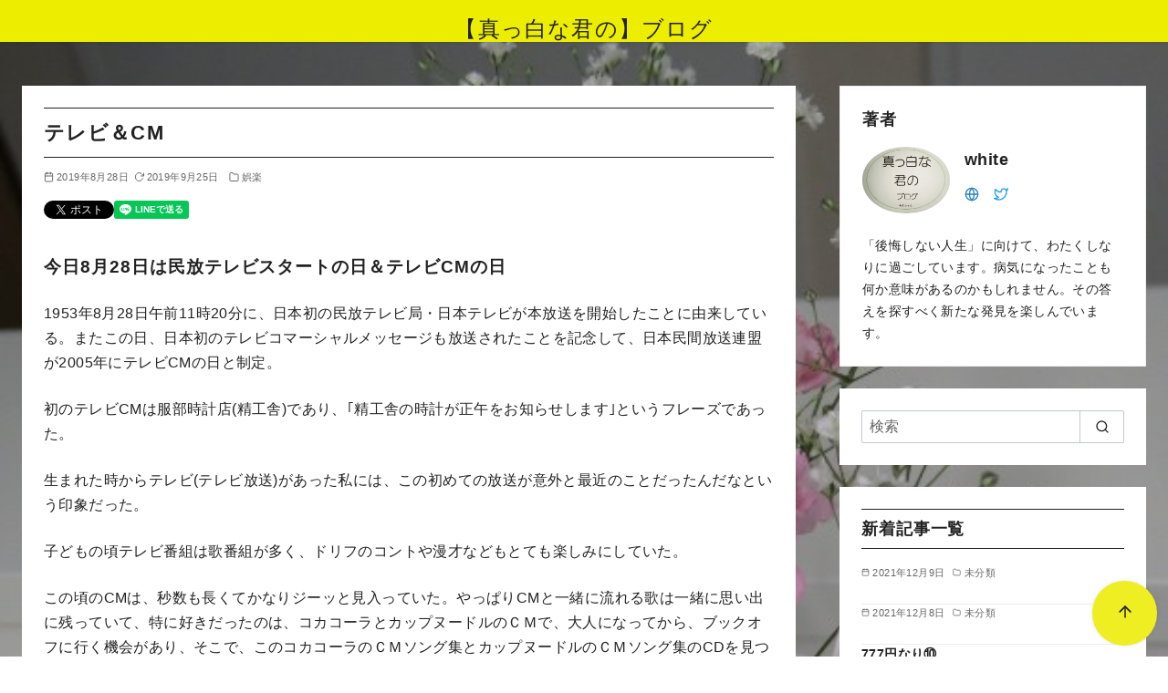

--- FILE ---
content_type: text/html; charset=UTF-8
request_url: https://yumi-flower.com/%E3%83%86%E3%83%AC%E3%83%93%EF%BC%86cm/
body_size: 12528
content:
<!DOCTYPE html><html lang="ja"><head ><meta charset="UTF-8"><meta name="viewport" content="width=device-width, initial-scale=1.0"><meta http-equiv="X-UA-Compatible" content="IE=edge"><meta name="format-detection" content="telephone=no"/><link media="all" href="https://yumi-flower.com/wp-content/cache/autoptimize/css/autoptimize_7378d3faeba826b9d44edf00f6345bfa.css" rel="stylesheet"><title>テレビ＆CM &#8211; 【真っ白な君の】ブログ</title><meta name='robots' content='max-image-preview:large' /><link rel="amphtml" href="https://yumi-flower.com/%e3%83%86%e3%83%ac%e3%83%93%ef%bc%86cm/amp/" /><meta name="generator" content="AMP for WP 1.1.11"/><link rel='dns-prefetch' href='//stats.wp.com' /><link rel='dns-prefetch' href='//www.googletagmanager.com' /><link rel='dns-prefetch' href='//pagead2.googlesyndication.com' /><link rel='preconnect' href='//i0.wp.com' /><link rel='preconnect' href='//c0.wp.com' /><link rel="alternate" type="application/rss+xml" title="【真っ白な君の】ブログ &raquo; フィード" href="https://yumi-flower.com/feed/" /><link rel="alternate" type="application/rss+xml" title="【真っ白な君の】ブログ &raquo; コメントフィード" href="https://yumi-flower.com/comments/feed/" /><link rel="alternate" type="application/rss+xml" title="【真っ白な君の】ブログ &raquo; テレビ＆CM のコメントのフィード" href="https://yumi-flower.com/%e3%83%86%e3%83%ac%e3%83%93%ef%bc%86cm/feed/" /> <script type="text/javascript" id="jetpack_related-posts-js-extra">var related_posts_js_options = {"post_heading":"h4"};
//# sourceURL=jetpack_related-posts-js-extra</script> <link rel="EditURI" type="application/rsd+xml" title="RSD" href="https://yumi-flower.com/xmlrpc.php?rsd" /><link rel='shortlink' href='https://wp.me/paYLty-eQ' /><meta name="generator" content="Site Kit by Google 1.170.0" /> <script>document.documentElement.className = document.documentElement.className.replace('no-js', 'js');</script> <link rel="pingback" href="https://yumi-flower.com/xmlrpc.php" /><link rel="canonical" href="https://yumi-flower.com/%E3%83%86%E3%83%AC%E3%83%93%EF%BC%86cm/"><meta name="description" content="今日8月28日は民放テレビスタートの日＆テレビCMの日 1953年8月28日午前11時20分に、日本初の民放テレビ局・日" /><meta property="og:site_name" content="【真っ白な君の】ブログ" /><meta property="og:locale" content="ja" /><meta property="og:type" content="article" /><meta property="og:url" content="https://yumi-flower.com/%e3%83%86%e3%83%ac%e3%83%93%ef%bc%86cm/" /><meta property="og:title" content="テレビ＆CM" /><meta property="og:description" content="今日8月28日は民放テレビスタートの日＆テレビCMの日 1953年8月28日午前11時20分に、日本初の民放テレビ局・日" /><meta property="twitter:card" content="summary_large_image" /><meta property="twitter:title" content="テレビ＆CM" /><meta property="twitter:description" content="今日8月28日は民放テレビスタートの日＆テレビCMの日 1953年8月28日午前11時20分に、日本初の民放テレビ局・日" /><meta name="google-adsense-platform-account" content="ca-host-pub-2644536267352236"><meta name="google-adsense-platform-domain" content="sitekit.withgoogle.com"> <style type="text/css" id="custom-background-css">body.custom-background { background-image: url("https://yumi-flower.com/wp-content/uploads/2020/04/IMG_20200410_211022.jpg"); background-position: center top; background-size: cover; background-repeat: no-repeat; background-attachment: fixed; }</style> <script type="text/javascript" async="async" src="https://pagead2.googlesyndication.com/pagead/js/adsbygoogle.js?client=ca-pub-2808381358543498&amp;host=ca-host-pub-2644536267352236" crossorigin="anonymous"></script> <meta property="og:type" content="article" /><meta property="og:title" content="テレビ＆CM" /><meta property="og:url" content="https://yumi-flower.com/%e3%83%86%e3%83%ac%e3%83%93%ef%bc%86cm/" /><meta property="og:description" content="今日8月28日は民放テレビスタートの日＆テレビCMの日 1953年8月28日午前11時20分に、日本初の民放テ&hellip;" /><meta property="article:published_time" content="2019-08-28T10:13:52+00:00" /><meta property="article:modified_time" content="2019-09-24T17:49:06+00:00" /><meta property="og:site_name" content="【真っ白な君の】ブログ" /><meta property="og:image" content="https://i0.wp.com/yumi-flower.com/wp-content/uploads/2019/08/cropped-%E7%9C%9F%E3%81%A3%E7%99%BD%E3%81%AA%E5%90%9B%E3%81%AE%E3%83%96%E3%83%AD%E3%82%B0%E3%80%80%E3%83%AD%E3%82%B4-1.jpg?fit=512%2C512&#038;ssl=1" /><meta property="og:image:width" content="512" /><meta property="og:image:height" content="512" /><meta property="og:image:alt" content="" /><meta property="og:locale" content="ja_JP" /><meta name="twitter:text:title" content="テレビ＆CM" /><meta name="twitter:image" content="https://i0.wp.com/yumi-flower.com/wp-content/uploads/2019/08/cropped-%E7%9C%9F%E3%81%A3%E7%99%BD%E3%81%AA%E5%90%9B%E3%81%AE%E3%83%96%E3%83%AD%E3%82%B0%E3%80%80%E3%83%AD%E3%82%B4-1.jpg?fit=240%2C240&amp;ssl=1" /><meta name="twitter:card" content="summary" /><link rel="icon" href="https://i0.wp.com/yumi-flower.com/wp-content/uploads/2019/08/cropped-%E7%9C%9F%E3%81%A3%E7%99%BD%E3%81%AA%E5%90%9B%E3%81%AE%E3%83%96%E3%83%AD%E3%82%B0%E3%80%80%E3%83%AD%E3%82%B4-1.jpg?fit=32%2C32&#038;ssl=1" sizes="32x32" /><link rel="icon" href="https://i0.wp.com/yumi-flower.com/wp-content/uploads/2019/08/cropped-%E7%9C%9F%E3%81%A3%E7%99%BD%E3%81%AA%E5%90%9B%E3%81%AE%E3%83%96%E3%83%AD%E3%82%B0%E3%80%80%E3%83%AD%E3%82%B4-1.jpg?fit=192%2C192&#038;ssl=1" sizes="192x192" /> <noscript><style>.ystdb-section.has-animation:not(:root) {opacity:1;}</style></noscript> <noscript><link rel="stylesheet" href="https://yumi-flower.com/wp-content/plugins/ystandard-toolbox/css/ystandard-toolbox-no-script.css"></noscript></head><body class="wp-singular post-template-default single single-post postid-920 single-format-standard custom-background wp-embed-responsive wp-theme-ystandard wp-child-theme-ystandard-child-1-1 ystdb ystandard ystd has-custom-background-image has-sidebar singular has-background has-fixed-header header-type--center ystdtb ystdtb-heading">
<div id="fb-root"></div> <a class="skip-link screen-reader-text" href="#content">コンテンツへ移動</a><header id="masthead" class="site-header"><div class="container"><div class="site-header__content"><div class="site-branding"><div class="site-title"><a href="https://yumi-flower.com/" class="custom-logo-link" rel="home">【真っ白な君の】ブログ</a></div></div></div></div></header><div id="content" class="site-content"><div class="container"><div class="content__wrap"><main id="main" class="content__main site-main"><article id="post-920" class="singular-article post-920 post type-post status-publish format-standard category-11 category-12 category-49 category-2 tag-cm"><header class="singular-header entry-header"><h1 class="singular-header__title entry-title">テレビ＆CM</h1><div class="singular-header__meta"><div class="singular-date"> <span class="singular-date__item"> <span class="ys-icon"><svg xmlns="http://www.w3.org/2000/svg" width="24" height="24" viewBox="0 0 24 24" fill="none" stroke="currentColor" stroke-width="2" stroke-linecap="round" stroke-linejoin="round" class="feather feather-calendar"><rect x="3" y="4" width="18" height="18" rx="2" ry="2"></rect><line x1="16" y1="2" x2="16" y2="6"></line><line x1="8" y1="2" x2="8" y2="6"></line><line x1="3" y1="10" x2="21" y2="10"></line></svg></span> 2019年8月28日 </span> <span class="singular-date__item"> <span class="ys-icon"><svg xmlns="http://www.w3.org/2000/svg" width="24" height="24" viewBox="0 0 24 24" fill="none" stroke="currentColor" stroke-width="2" stroke-linecap="round" stroke-linejoin="round" class="feather feather-rotate-cw"><polyline points="23 4 23 10 17 10"></polyline><path d="M20.49 15a9 9 0 1 1-2.12-9.36L23 10"></path></svg></span> <time class="updated" datetime="2019-09-25">2019年9月25日</time> </span></div><div class="singular-header__terms"><span class="ys-icon"><svg xmlns="http://www.w3.org/2000/svg" width="24" height="24" viewBox="0 0 24 24" fill="none" stroke="currentColor" stroke-width="2" stroke-linecap="round" stroke-linejoin="round" class="feather feather-folder"><path d="M22 19a2 2 0 0 1-2 2H4a2 2 0 0 1-2-2V5a2 2 0 0 1 2-2h5l2 3h9a2 2 0 0 1 2 2z"></path></svg></span><a href="https://yumi-flower.com/category/%e5%a8%af%e6%a5%bd/">娯楽</a></div></div><div class="sns-share is-official"><ul class="sns-share__container"><li class="sns-share__button is-twitter"> <a href="https://twitter.com/share?ref_src=twsrc%5Etfw" class="twitter-share-button" data-text="テレビ＆CM " data-url="https://yumi-flower.com/%E3%83%86%E3%83%AC%E3%83%93%EF%BC%86cm/" data-show-count="false">Tweet</a></li><li class="sns-share__button is-facebook"><div class="fb-share-button" data-href="https://yumi-flower.com/%E3%83%86%E3%83%AC%E3%83%93%EF%BC%86cm/" data-width="" data-layout="button" data-action="like"></div></li><li class="sns-share__button is-line"><div class="line-it-button" data-lang="ja" data-type="share-a" data-ver="3" data-url="https://yumi-flower.com/%E3%83%86%E3%83%AC%E3%83%93%EF%BC%86cm/" data-color="default" data-size="small" data-count="false" style="display: none;"></div></li></ul></div></header><div class="entry-content"><h4 class="wp-block-heading"><strong>今日8月28日は民放テレビスタートの日＆テレビCMの日</strong></h4><p>1953年8月28日午前11時20分に、日本初の民放テレビ局・日本テレビが本放送を開始したことに由来している。またこの日、日本初のテレビコマーシャルメッセージも放送されたことを記念して、日本民間放送連盟が2005年にテレビCMの日と制定。</p><p>初のテレビCMは服部時計店(精工舎)であり、｢精工舎の時計が正午をお知らせします｣というフレーズであった。</p><p>生まれた時からテレビ(テレビ放送)があった私には、この初めての放送が意外と最近のことだったんだなという印象だった。</p><p>子どもの頃テレビ番組は歌番組が多く、ドリフのコントや漫才などもとても楽しみにしていた。</p><p>この頃のCMは、秒数も長くてかなりジーッと見入っていた。やっぱりCMと一緒に流れる歌は一緒に思い出に残っていて、特に好きだったのは、コカコーラとカップヌードルのＣＭで、大人になってから、ブックオフに行く機会があり、そこで、このコカコーラのＣＭソング集とカップヌードルのＣＭソング集のCDを見つけ、秒（言い過ぎ）で買った。</p><p>あと、好きだったのは稲垣潤一さんの曲とともに流れていたCMで、SANYOのテレコとミニコンポのCM、CANADA　DRYジンジャーエールのCMと、ASPECというYOKOHAMAタイヤのCM。なんか、かっこいいCMが多かったように思う。</p><p>今でも曲とCMはセットで憶えていることが多い。</p><h3 class="wp-block-heading">四字熟語のコーナー</h3><p>【哀毀骨立】あいきこつりつ　…　<strong>悲しみの極み</strong>。親との死別にひどく悲しむこと。｢哀毀｣は悲しみのためにやせほそる、｢骨立｣は肉が落ちて骨と皮ばかりになる意。</p><p>漢検四字熟語辞典【第一版】より</p><p></p><div id='jp-relatedposts' class='jp-relatedposts' ></div></div><footer class="singular__footer entry-footer"><div class="ys-ad-content"></div><div class="sns-share is-official"><ul class="sns-share__container"><li class="sns-share__button is-twitter"> <a href="https://twitter.com/share?ref_src=twsrc%5Etfw" class="twitter-share-button" data-text="テレビ＆CM " data-url="https://yumi-flower.com/%E3%83%86%E3%83%AC%E3%83%93%EF%BC%86cm/" data-show-count="false">Tweet</a></li><li class="sns-share__button is-facebook"><div class="fb-share-button" data-href="https://yumi-flower.com/%E3%83%86%E3%83%AC%E3%83%93%EF%BC%86cm/" data-width="" data-layout="button" data-action="like"></div></li><li class="sns-share__button is-line"><div class="line-it-button" data-lang="ja" data-type="share-a" data-ver="3" data-url="https://yumi-flower.com/%E3%83%86%E3%83%AC%E3%83%93%EF%BC%86cm/" data-color="default" data-size="small" data-count="false" style="display: none;"></div></li></ul></div><div class="post-taxonomy"><div class="post-taxonomy__container is-category"><p class="post-taxonomy__title">カテゴリー</p><ul class="post-taxonomy__items"><li class="post-taxonomy__item"> <a href="https://yumi-flower.com/category/%e5%a8%af%e6%a5%bd/" class="post-taxonomy__link">娯楽</a></li><li class="post-taxonomy__item"> <a href="https://yumi-flower.com/category/%e6%96%87%e5%8c%96/" class="post-taxonomy__link">文化</a></li><li class="post-taxonomy__item"> <a href="https://yumi-flower.com/category/%e6%ad%b4%e5%8f%b2/" class="post-taxonomy__link">歴史</a></li><li class="post-taxonomy__item"> <a href="https://yumi-flower.com/category/%e8%b6%a3%e5%91%b3/" class="post-taxonomy__link">趣味</a></li></ul></div><div class="post-taxonomy__container is-post_tag"><p class="post-taxonomy__title">タグ</p><ul class="post-taxonomy__items"><li class="post-taxonomy__item"> <a href="https://yumi-flower.com/tag/%ef%bc%83%e3%83%86%e3%83%ac%e3%83%93%e6%94%be%e9%80%81%e3%80%80%e3%83%86%e3%83%ac%e3%83%93cm%e3%80%80%ef%bc%83%e5%93%80%e6%af%80%e9%aa%a8%e7%ab%8b/" class="post-taxonomy__link">＃テレビ放送　#テレビCM　＃哀毀骨立</a></li></ul></div></div><div class="author-box"><div class="author-box__header"><figure class="author-box__avatar"> <img width="96" height="96" data-src="https://i0.wp.com/yumi-flower.com/wp-content/uploads/2019/08/%E7%9C%9F%E3%81%A3%E7%99%BD%E3%81%AA%E5%90%9B%E3%81%AE%E3%83%96%E3%83%AD%E3%82%B0%E3%80%80%E3%83%AD%E3%82%B4-1.jpg?fit=2808%2C2160&amp;ssl=1" class="author-box__img lazyload" alt="white" decoding="async" src="[data-uri]" style="--smush-placeholder-width: 96px; --smush-placeholder-aspect-ratio: 96/96;" /></figure><div class="author-box__profile"><p class="author-box__name">white</p><ul class="author-box__sns"><li class="author-box__sns-item sns-text--globe"> <a class="author-box__sns-link" href="https://yumi-flower.com" target="_blank" rel="nofollow noopener noreferrer" title="Web"> <span class="ys-icon"><svg xmlns="http://www.w3.org/2000/svg" width="24" height="24" viewBox="0 0 24 24" fill="none" stroke="currentColor" stroke-width="2" stroke-linecap="round" stroke-linejoin="round" class="feather feather-globe"><circle cx="12" cy="12" r="10"></circle><line x1="2" y1="12" x2="22" y2="12"></line><path d="M12 2a15.3 15.3 0 0 1 4 10 15.3 15.3 0 0 1-4 10 15.3 15.3 0 0 1-4-10 15.3 15.3 0 0 1 4-10z"></path></svg></span> </a></li><li class="author-box__sns-item sns-text--twitter"> <a class="author-box__sns-link" href="https://twitter.com/24Yumiko1215" target="_blank" rel="nofollow noopener noreferrer" title="twitter"> <span class="ys-icon"><svg xmlns="http://www.w3.org/2000/svg" width="24" height="24" viewBox="0 0 24 24" fill="none" stroke="currentColor" stroke-width="2" stroke-linecap="round" stroke-linejoin="round" class="feather feather-twitter"><path d="M23 3a10.9 10.9 0 0 1-3.14 1.53 4.48 4.48 0 0 0-7.86 3v1A10.66 10.66 0 0 1 3 4s-4 9 5 13a11.64 11.64 0 0 1-7 2c9 5 20 0 20-11.5a4.5 4.5 0 0 0-.08-.83A7.72 7.72 0 0 0 23 3z"></path></svg></span> </a></li></ul></div></div><div class="author-box__description"><p>「後悔しない人生」に向けて、わたくしなりに過ごしています。病気になったことも何か意味があるのかもしれません。その答えを探すべく新たな発見を楽しんでいます。</p></div></div><div class="post-related"><p class="post-related__title">関連記事</p><div class="ys-posts is-card"><ul class="ys-posts__list col-sp--1 col-tablet--3 col-pc--3"><li class="ys-posts__item"><div class="ys-posts__content"><div class="ys-posts__thumbnail"> <a
 href="https://yumi-flower.com/%e6%80%9d%e3%81%84%e5%87%ba%e3%81%ae%e8%8a%b1%e7%81%ab/"
 class="ratio is-16-9"
 aria-label="思い出の花火"
 ><div class="ratio__item"><figure class="ratio__image"> <img width="611" height="601" src="https://i0.wp.com/yumi-flower.com/wp-content/uploads/2019/08/IMG_20200218_093036.jpg?fit=611%2C601&amp;ssl=1" class="ys-posts__image wp-post-image" alt="" decoding="async" fetchpriority="high" srcset="https://i0.wp.com/yumi-flower.com/wp-content/uploads/2019/08/IMG_20200218_093036.jpg?w=611&amp;ssl=1 611w, https://i0.wp.com/yumi-flower.com/wp-content/uploads/2019/08/IMG_20200218_093036.jpg?resize=300%2C295&amp;ssl=1 300w" sizes="(max-width: 611px) 100vw, 611px" /></figure></div> </a></div><div class="ys-posts__text"><div class="ys-posts__meta"> <span class="ys-posts__date"> <span class="ys-icon"><svg xmlns="http://www.w3.org/2000/svg" width="24" height="24" viewBox="0 0 24 24" fill="none" stroke="currentColor" stroke-width="2" stroke-linecap="round" stroke-linejoin="round" class="feather feather-calendar"><rect x="3" y="4" width="18" height="18" rx="2" ry="2"></rect><line x1="16" y1="2" x2="16" y2="6"></line><line x1="8" y1="2" x2="8" y2="6"></line><line x1="3" y1="10" x2="21" y2="10"></line></svg></span> <time class="updated"
 datetime="2019-08-01">2019年8月1日</time> </span> <span class="ys-posts__cat category--%e3%82%b7%e3%83%bc%e3%82%ba%e3%83%b3"> <span class="ys-icon"><svg xmlns="http://www.w3.org/2000/svg" width="24" height="24" viewBox="0 0 24 24" fill="none" stroke="currentColor" stroke-width="2" stroke-linecap="round" stroke-linejoin="round" class="feather feather-folder"><path d="M22 19a2 2 0 0 1-2 2H4a2 2 0 0 1-2-2V5a2 2 0 0 1 2-2h5l2 3h9a2 2 0 0 1 2 2z"></path></svg></span> シーズン </span></div><p class="ys-posts__title"> <a href="https://yumi-flower.com/%e6%80%9d%e3%81%84%e5%87%ba%e3%81%ae%e8%8a%b1%e7%81%ab/" class="ys-posts__link"> 思い出の花火 </a></p></div></div></li><li class="ys-posts__item"><div class="ys-posts__content"><div class="ys-posts__thumbnail"> <a
 href="https://yumi-flower.com/%e8%ac%8e%e3%81%ae%e3%83%90%e3%83%96%e3%83%ab%e6%9c%9f/"
 class="ratio is-16-9"
 aria-label="謎のバブル期"
 ><div class="ratio__item"><figure class="ratio__image"> <img width="512" height="841" data-src="https://i0.wp.com/yumi-flower.com/wp-content/uploads/2019/09/IMG_20190907_134505-1-e1583992160315.jpg?fit=512%2C841&amp;ssl=1" class="ys-post__no-image lazyload" alt="謎のバブル期" decoding="async" src="[data-uri]" style="--smush-placeholder-width: 512px; --smush-placeholder-aspect-ratio: 512/841;" /></figure></div> </a></div><div class="ys-posts__text"><div class="ys-posts__meta"> <span class="ys-posts__date"> <span class="ys-icon"><svg xmlns="http://www.w3.org/2000/svg" width="24" height="24" viewBox="0 0 24 24" fill="none" stroke="currentColor" stroke-width="2" stroke-linecap="round" stroke-linejoin="round" class="feather feather-calendar"><rect x="3" y="4" width="18" height="18" rx="2" ry="2"></rect><line x1="16" y1="2" x2="16" y2="6"></line><line x1="8" y1="2" x2="8" y2="6"></line><line x1="3" y1="10" x2="21" y2="10"></line></svg></span> <time class="updated"
 datetime="2019-07-22">2019年7月22日</time> </span> <span class="ys-posts__cat category--%e5%a8%af%e6%a5%bd"> <span class="ys-icon"><svg xmlns="http://www.w3.org/2000/svg" width="24" height="24" viewBox="0 0 24 24" fill="none" stroke="currentColor" stroke-width="2" stroke-linecap="round" stroke-linejoin="round" class="feather feather-folder"><path d="M22 19a2 2 0 0 1-2 2H4a2 2 0 0 1-2-2V5a2 2 0 0 1 2-2h5l2 3h9a2 2 0 0 1 2 2z"></path></svg></span> 娯楽 </span></div><p class="ys-posts__title"> <a href="https://yumi-flower.com/%e8%ac%8e%e3%81%ae%e3%83%90%e3%83%96%e3%83%ab%e6%9c%9f/" class="ys-posts__link"> 謎のバブル期 </a></p></div></div></li><li class="ys-posts__item"><div class="ys-posts__content"><div class="ys-posts__thumbnail"> <a
 href="https://yumi-flower.com/hikakintv%e3%81%ae%e8%99%9c%e3%81%ab%e3%81%aa%e3%81%a3%e3%81%9f%e3%81%8a%e3%81%b0%e3%81%95%e3%82%93%e3%81%a7%e3%81%99/"
 class="ratio is-16-9"
 aria-label="HikakinTVの虜になったおばさんです"
 ><div class="ratio__item"><figure class="ratio__image"> <img width="549" height="575" data-src="https://i0.wp.com/yumi-flower.com/wp-content/uploads/2020/04/IMG_20200418_031519.jpg?fit=549%2C575&amp;ssl=1" class="ys-posts__image wp-post-image lazyload" alt="" decoding="async" data-srcset="https://i0.wp.com/yumi-flower.com/wp-content/uploads/2020/04/IMG_20200418_031519.jpg?w=549&amp;ssl=1 549w, https://i0.wp.com/yumi-flower.com/wp-content/uploads/2020/04/IMG_20200418_031519.jpg?resize=286%2C300&amp;ssl=1 286w" data-sizes="(max-width: 549px) 100vw, 549px" src="[data-uri]" style="--smush-placeholder-width: 549px; --smush-placeholder-aspect-ratio: 549/575;" /></figure></div> </a></div><div class="ys-posts__text"><div class="ys-posts__meta"> <span class="ys-posts__date"> <span class="ys-icon"><svg xmlns="http://www.w3.org/2000/svg" width="24" height="24" viewBox="0 0 24 24" fill="none" stroke="currentColor" stroke-width="2" stroke-linecap="round" stroke-linejoin="round" class="feather feather-calendar"><rect x="3" y="4" width="18" height="18" rx="2" ry="2"></rect><line x1="16" y1="2" x2="16" y2="6"></line><line x1="8" y1="2" x2="8" y2="6"></line><line x1="3" y1="10" x2="21" y2="10"></line></svg></span> <time class="updated"
 datetime="2020-04-21">2020年4月21日</time> </span> <span class="ys-posts__cat category--%e5%a8%af%e6%a5%bd"> <span class="ys-icon"><svg xmlns="http://www.w3.org/2000/svg" width="24" height="24" viewBox="0 0 24 24" fill="none" stroke="currentColor" stroke-width="2" stroke-linecap="round" stroke-linejoin="round" class="feather feather-folder"><path d="M22 19a2 2 0 0 1-2 2H4a2 2 0 0 1-2-2V5a2 2 0 0 1 2-2h5l2 3h9a2 2 0 0 1 2 2z"></path></svg></span> 娯楽 </span></div><p class="ys-posts__title"> <a href="https://yumi-flower.com/hikakintv%e3%81%ae%e8%99%9c%e3%81%ab%e3%81%aa%e3%81%a3%e3%81%9f%e3%81%8a%e3%81%b0%e3%81%95%e3%82%93%e3%81%a7%e3%81%99/" class="ys-posts__link"> HikakinTVの虜になったおばさんです </a></p></div></div></li><li class="ys-posts__item"><div class="ys-posts__content"><div class="ys-posts__thumbnail"> <a
 href="https://yumi-flower.com/%e6%9d%90%e6%96%99%e3%81%ae%e5%85%a5%e3%82%8c%e5%bf%98%e3%82%8c%e3%81%af%e3%81%82%e3%82%8a%e3%81%be%e3%81%9b%e3%82%93%e3%81%8b%ef%bc%9f/"
 class="ratio is-16-9"
 aria-label="材料の入れ忘れはありませんか!？"
 ><div class="ratio__item"><figure class="ratio__image"> <img width="1698" height="1010" data-src="https://i0.wp.com/yumi-flower.com/wp-content/uploads/2019/12/IMG_20191213_151000.jpg?fit=1698%2C1010&amp;ssl=1" class="ys-posts__image wp-post-image lazyload" alt="" decoding="async" data-srcset="https://i0.wp.com/yumi-flower.com/wp-content/uploads/2019/12/IMG_20191213_151000.jpg?w=1698&amp;ssl=1 1698w, https://i0.wp.com/yumi-flower.com/wp-content/uploads/2019/12/IMG_20191213_151000.jpg?resize=300%2C178&amp;ssl=1 300w, https://i0.wp.com/yumi-flower.com/wp-content/uploads/2019/12/IMG_20191213_151000.jpg?resize=1024%2C609&amp;ssl=1 1024w, https://i0.wp.com/yumi-flower.com/wp-content/uploads/2019/12/IMG_20191213_151000.jpg?resize=768%2C457&amp;ssl=1 768w, https://i0.wp.com/yumi-flower.com/wp-content/uploads/2019/12/IMG_20191213_151000.jpg?resize=1536%2C914&amp;ssl=1 1536w, https://i0.wp.com/yumi-flower.com/wp-content/uploads/2019/12/IMG_20191213_151000.jpg?w=1600&amp;ssl=1 1600w" data-sizes="(max-width: 1698px) 100vw, 1698px" src="[data-uri]" style="--smush-placeholder-width: 1698px; --smush-placeholder-aspect-ratio: 1698/1010;" /></figure></div> </a></div><div class="ys-posts__text"><div class="ys-posts__meta"> <span class="ys-posts__date"> <span class="ys-icon"><svg xmlns="http://www.w3.org/2000/svg" width="24" height="24" viewBox="0 0 24 24" fill="none" stroke="currentColor" stroke-width="2" stroke-linecap="round" stroke-linejoin="round" class="feather feather-calendar"><rect x="3" y="4" width="18" height="18" rx="2" ry="2"></rect><line x1="16" y1="2" x2="16" y2="6"></line><line x1="8" y1="2" x2="8" y2="6"></line><line x1="3" y1="10" x2="21" y2="10"></line></svg></span> <time class="updated"
 datetime="2019-12-13">2019年12月13日</time> </span> <span class="ys-posts__cat category--%e8%b6%a3%e5%91%b3"> <span class="ys-icon"><svg xmlns="http://www.w3.org/2000/svg" width="24" height="24" viewBox="0 0 24 24" fill="none" stroke="currentColor" stroke-width="2" stroke-linecap="round" stroke-linejoin="round" class="feather feather-folder"><path d="M22 19a2 2 0 0 1-2 2H4a2 2 0 0 1-2-2V5a2 2 0 0 1 2-2h5l2 3h9a2 2 0 0 1 2 2z"></path></svg></span> 趣味 </span></div><p class="ys-posts__title"> <a href="https://yumi-flower.com/%e6%9d%90%e6%96%99%e3%81%ae%e5%85%a5%e3%82%8c%e5%bf%98%e3%82%8c%e3%81%af%e3%81%82%e3%82%8a%e3%81%be%e3%81%9b%e3%82%93%e3%81%8b%ef%bc%9f/" class="ys-posts__link"> 材料の入れ忘れはありませんか!？ </a></p></div></div></li><li class="ys-posts__item"><div class="ys-posts__content"><div class="ys-posts__thumbnail"> <a
 href="https://yumi-flower.com/%e9%81%85%e3%82%8c%e3%81%b0%e3%81%9b%e3%81%aa%e3%81%8c%e3%82%89%e3%81%ae%e3%83%af%e3%82%bf%e3%83%aa%e3%83%89%e3%83%aa/"
 class="ratio is-16-9"
 aria-label="遅ればせながらのワタリドリ"
 ><div class="ratio__item"><figure class="ratio__image"> <img width="1075" height="605" data-src="https://i0.wp.com/yumi-flower.com/wp-content/uploads/2021/02/IMG_20210224_164414.jpg?fit=1075%2C605&amp;ssl=1" class="ys-posts__image wp-post-image lazyload" alt="" decoding="async" data-srcset="https://i0.wp.com/yumi-flower.com/wp-content/uploads/2021/02/IMG_20210224_164414.jpg?w=1075&amp;ssl=1 1075w, https://i0.wp.com/yumi-flower.com/wp-content/uploads/2021/02/IMG_20210224_164414.jpg?resize=300%2C169&amp;ssl=1 300w, https://i0.wp.com/yumi-flower.com/wp-content/uploads/2021/02/IMG_20210224_164414.jpg?resize=1024%2C576&amp;ssl=1 1024w, https://i0.wp.com/yumi-flower.com/wp-content/uploads/2021/02/IMG_20210224_164414.jpg?resize=138%2C78&amp;ssl=1 138w, https://i0.wp.com/yumi-flower.com/wp-content/uploads/2021/02/IMG_20210224_164414.jpg?resize=768%2C432&amp;ssl=1 768w" data-sizes="(max-width: 1075px) 100vw, 1075px" src="[data-uri]" style="--smush-placeholder-width: 1075px; --smush-placeholder-aspect-ratio: 1075/605;" /></figure></div> </a></div><div class="ys-posts__text"><div class="ys-posts__meta"> <span class="ys-posts__date"> <span class="ys-icon"><svg xmlns="http://www.w3.org/2000/svg" width="24" height="24" viewBox="0 0 24 24" fill="none" stroke="currentColor" stroke-width="2" stroke-linecap="round" stroke-linejoin="round" class="feather feather-calendar"><rect x="3" y="4" width="18" height="18" rx="2" ry="2"></rect><line x1="16" y1="2" x2="16" y2="6"></line><line x1="8" y1="2" x2="8" y2="6"></line><line x1="3" y1="10" x2="21" y2="10"></line></svg></span> <time class="updated"
 datetime="2021-02-24">2021年2月24日</time> </span> <span class="ys-posts__cat category--%e5%a8%af%e6%a5%bd"> <span class="ys-icon"><svg xmlns="http://www.w3.org/2000/svg" width="24" height="24" viewBox="0 0 24 24" fill="none" stroke="currentColor" stroke-width="2" stroke-linecap="round" stroke-linejoin="round" class="feather feather-folder"><path d="M22 19a2 2 0 0 1-2 2H4a2 2 0 0 1-2-2V5a2 2 0 0 1 2-2h5l2 3h9a2 2 0 0 1 2 2z"></path></svg></span> 娯楽 </span></div><p class="ys-posts__title"> <a href="https://yumi-flower.com/%e9%81%85%e3%82%8c%e3%81%b0%e3%81%9b%e3%81%aa%e3%81%8c%e3%82%89%e3%81%ae%e3%83%af%e3%82%bf%e3%83%aa%e3%83%89%e3%83%aa/" class="ys-posts__link"> 遅ればせながらのワタリドリ </a></p></div></div></li><li class="ys-posts__item"><div class="ys-posts__content"><div class="ys-posts__thumbnail"> <a
 href="https://yumi-flower.com/%e3%83%96%e3%83%83%e3%82%af%e3%82%aa%e3%83%95%e3%81%ab%e6%9c%ac%e3%82%92%e6%8c%81%e3%81%a3%e3%81%a6%e3%81%84%e3%81%a3%e3%81%9f/"
 class="ratio is-16-9"
 aria-label="ブックオフに本を持っていった"
 ><div class="ratio__item"><figure class="ratio__image"> <img width="800" height="820" data-src="https://i0.wp.com/yumi-flower.com/wp-content/uploads/2021/08/IMG_20210712_035550.jpg?fit=800%2C820&amp;ssl=1" class="ys-posts__image wp-post-image lazyload" alt="" decoding="async" data-srcset="https://i0.wp.com/yumi-flower.com/wp-content/uploads/2021/08/IMG_20210712_035550.jpg?w=800&amp;ssl=1 800w, https://i0.wp.com/yumi-flower.com/wp-content/uploads/2021/08/IMG_20210712_035550.jpg?resize=293%2C300&amp;ssl=1 293w, https://i0.wp.com/yumi-flower.com/wp-content/uploads/2021/08/IMG_20210712_035550.jpg?resize=135%2C138&amp;ssl=1 135w, https://i0.wp.com/yumi-flower.com/wp-content/uploads/2021/08/IMG_20210712_035550.jpg?resize=768%2C787&amp;ssl=1 768w" data-sizes="(max-width: 800px) 100vw, 800px" src="[data-uri]" style="--smush-placeholder-width: 800px; --smush-placeholder-aspect-ratio: 800/820;" /></figure></div> </a></div><div class="ys-posts__text"><div class="ys-posts__meta"> <span class="ys-posts__date"> <span class="ys-icon"><svg xmlns="http://www.w3.org/2000/svg" width="24" height="24" viewBox="0 0 24 24" fill="none" stroke="currentColor" stroke-width="2" stroke-linecap="round" stroke-linejoin="round" class="feather feather-calendar"><rect x="3" y="4" width="18" height="18" rx="2" ry="2"></rect><line x1="16" y1="2" x2="16" y2="6"></line><line x1="8" y1="2" x2="8" y2="6"></line><line x1="3" y1="10" x2="21" y2="10"></line></svg></span> <time class="updated"
 datetime="2021-07-31">2021年7月31日</time> </span> <span class="ys-posts__cat category--%e4%bd%8f"> <span class="ys-icon"><svg xmlns="http://www.w3.org/2000/svg" width="24" height="24" viewBox="0 0 24 24" fill="none" stroke="currentColor" stroke-width="2" stroke-linecap="round" stroke-linejoin="round" class="feather feather-folder"><path d="M22 19a2 2 0 0 1-2 2H4a2 2 0 0 1-2-2V5a2 2 0 0 1 2-2h5l2 3h9a2 2 0 0 1 2 2z"></path></svg></span> 住 </span></div><p class="ys-posts__title"> <a href="https://yumi-flower.com/%e3%83%96%e3%83%83%e3%82%af%e3%82%aa%e3%83%95%e3%81%ab%e6%9c%ac%e3%82%92%e6%8c%81%e3%81%a3%e3%81%a6%e3%81%84%e3%81%a3%e3%81%9f/" class="ys-posts__link"> ブックオフに本を持っていった </a></p></div></div></li></ul></div></div><aside id="comments" class="comments__area comments-area"><div id="respond" class="comment-respond"><p id="reply-title" class="comments__reply-title comment-reply-title">コメントを残す</p><form action="https://yumi-flower.com/wp-comments-post.php" method="post" id="commentform" class="comment-form"><p class="comment-notes"><span id="email-notes">メールアドレスが公開されることはありません。</span> <span class="required-field-message"><span class="required">※</span> が付いている欄は必須項目です</span></p><p class="comment-form-author"><label for="author">名前 <span class="required">※</span></label> <input id="author" name="author" type="text" value="" size="30" maxlength="245" autocomplete="name" required /></p><p class="comment-form-email"><label for="email">メール <span class="required">※</span></label> <input id="email" name="email" type="email" value="" size="30" maxlength="100" aria-describedby="email-notes" autocomplete="email" required /></p><p class="comment-form-url"><label for="url">サイト</label> <input id="url" name="url" type="url" value="" size="30" maxlength="200" autocomplete="url" /></p><p class="comments__form-comment"><label for="comment">コメント<span class="required">*</span></label><textarea id="comment" class="comments__textarea" name="comment" cols="45" rows="8" aria-required="true"></textarea></p><p class="form-submit"><input name="submit" type="submit" id="submit" class="submit comments__submit" value="コメントを送信" /> <input type='hidden' name='comment_post_ID' value='920' id='comment_post_ID' /> <input type='hidden' name='comment_parent' id='comment_parent' value='0' /></p><p style="display: none;"><input type="hidden" id="akismet_comment_nonce" name="akismet_comment_nonce" value="62f4465fec" /></p><p style="display: none !important;" class="akismet-fields-container" data-prefix="ak_"><label>&#916;<textarea name="ak_hp_textarea" cols="45" rows="8" maxlength="100"></textarea></label><input type="hidden" id="ak_js_1" name="ak_js" value="131"/><script>document.getElementById( "ak_js_1" ).setAttribute( "value", ( new Date() ).getTime() );</script></p></form></div><p class="akismet_comment_form_privacy_notice">このサイトはスパムを低減するために Akismet を使っています。<a href="https://akismet.com/privacy/" target="_blank" rel="nofollow noopener">コメントデータの処理方法の詳細はこちらをご覧ください</a>。</p></aside><div class="paging"><div class="paging__container"><div class="paging__item is-prev"><div class="paging__arrow"> <span class="ys-icon"><svg xmlns="http://www.w3.org/2000/svg" width="24" height="24" viewBox="0 0 24 24" fill="none" stroke="currentColor" stroke-width="2" stroke-linecap="round" stroke-linejoin="round" class="feather feather-chevron-left"><polyline points="15 18 9 12 15 6"></polyline></svg></span></div><p class="paging__title"> <a href="https://yumi-flower.com/%e5%ae%ae%e6%b2%a2%e8%b3%a2%e6%b2%bb%e4%bd%9c%e5%93%81/"> 宮沢賢治作品 </a></p></div><div class="paging__item is-next"><div class="paging__arrow"> <span class="ys-icon"><svg xmlns="http://www.w3.org/2000/svg" width="24" height="24" viewBox="0 0 24 24" fill="none" stroke="currentColor" stroke-width="2" stroke-linecap="round" stroke-linejoin="round" class="feather feather-chevron-right"><polyline points="9 18 15 12 9 6"></polyline></svg></span></div><p class="paging__title"> <a href="https://yumi-flower.com/926-2/"> 焼肉の日 </a></p></div></div></div></footer></article></main><aside id="secondary" class="sidebar sidebar-widget widget-area"><div id="sidebar-widget" class="sidebar__widget"><div id="ys_profile_box-2" class="widget ys-profile-widget"><h2 class="author-widget-title">著者</h2><div class="author-box"><div class="author-box__header"><figure class="author-box__avatar"> <img width="96" height="96" data-src="https://i0.wp.com/yumi-flower.com/wp-content/uploads/2019/08/%E7%9C%9F%E3%81%A3%E7%99%BD%E3%81%AA%E5%90%9B%E3%81%AE%E3%83%96%E3%83%AD%E3%82%B0%E3%80%80%E3%83%AD%E3%82%B4-1.jpg?fit=2808%2C2160&amp;ssl=1" class="author-box__img lazyload" alt="white" decoding="async" src="[data-uri]" style="--smush-placeholder-width: 96px; --smush-placeholder-aspect-ratio: 96/96;" /></figure><div class="author-box__profile"><p class="author-box__name">white</p><ul class="author-box__sns"><li class="author-box__sns-item sns-text--globe"> <a class="author-box__sns-link" href="https://yumi-flower.com" target="_blank" rel="nofollow noopener noreferrer" title="Web"> <span class="ys-icon"><svg xmlns="http://www.w3.org/2000/svg" width="24" height="24" viewBox="0 0 24 24" fill="none" stroke="currentColor" stroke-width="2" stroke-linecap="round" stroke-linejoin="round" class="feather feather-globe"><circle cx="12" cy="12" r="10"></circle><line x1="2" y1="12" x2="22" y2="12"></line><path d="M12 2a15.3 15.3 0 0 1 4 10 15.3 15.3 0 0 1-4 10 15.3 15.3 0 0 1-4-10 15.3 15.3 0 0 1 4-10z"></path></svg></span> </a></li><li class="author-box__sns-item sns-text--twitter"> <a class="author-box__sns-link" href="https://twitter.com/24Yumiko1215" target="_blank" rel="nofollow noopener noreferrer" title="twitter"> <span class="ys-icon"><svg xmlns="http://www.w3.org/2000/svg" width="24" height="24" viewBox="0 0 24 24" fill="none" stroke="currentColor" stroke-width="2" stroke-linecap="round" stroke-linejoin="round" class="feather feather-twitter"><path d="M23 3a10.9 10.9 0 0 1-3.14 1.53 4.48 4.48 0 0 0-7.86 3v1A10.66 10.66 0 0 1 3 4s-4 9 5 13a11.64 11.64 0 0 1-7 2c9 5 20 0 20-11.5a4.5 4.5 0 0 0-.08-.83A7.72 7.72 0 0 0 23 3z"></path></svg></span> </a></li></ul></div></div><div class="author-box__description"><p>「後悔しない人生」に向けて、わたくしなりに過ごしています。病気になったことも何か意味があるのかもしれません。その答えを探すべく新たな発見を楽しんでいます。</p></div></div></div></div><div id="sidebar-fixed" class="sidebar__fixed"><div id="search-4" class="widget widget_search"><form role="search" method="get" class="search-form" action="https://yumi-flower.com/"> <input type="search" class="search-field" placeholder="検索" value="" name="s" aria-label="検索"/> <button type="submit" class="search-submit" aria-label="search"><span class="ys-icon"><svg xmlns="http://www.w3.org/2000/svg" width="24" height="24" viewBox="0 0 24 24" fill="none" stroke="currentColor" stroke-width="2" stroke-linecap="round" stroke-linejoin="round" class="feather feather-search"><circle cx="11" cy="11" r="8"></circle><line x1="21" y1="21" x2="16.65" y2="16.65"></line></svg></span></button></form></div><div id="ys_recent_posts-3" class="widget ys_recent_posts"><h2 class="widget-title">新着記事一覧</h2><div class="ys-posts is-list"><ul class="ys-posts__list col-sp--1 col-tablet--1 col-pc--1"><li class="ys-posts__item"><div class="ys-posts__content"><div class="ys-posts__text"><div class="ys-posts__meta"> <span class="ys-posts__date"> <span class="ys-icon"><svg xmlns="http://www.w3.org/2000/svg" width="24" height="24" viewBox="0 0 24 24" fill="none" stroke="currentColor" stroke-width="2" stroke-linecap="round" stroke-linejoin="round" class="feather feather-calendar"><rect x="3" y="4" width="18" height="18" rx="2" ry="2"></rect><line x1="16" y1="2" x2="16" y2="6"></line><line x1="8" y1="2" x2="8" y2="6"></line><line x1="3" y1="10" x2="21" y2="10"></line></svg></span> <time class="updated"
 datetime="2021-12-09">2021年12月9日</time> </span> <span class="ys-posts__cat category--%e6%9c%aa%e5%88%86%e9%a1%9e"> <span class="ys-icon"><svg xmlns="http://www.w3.org/2000/svg" width="24" height="24" viewBox="0 0 24 24" fill="none" stroke="currentColor" stroke-width="2" stroke-linecap="round" stroke-linejoin="round" class="feather feather-folder"><path d="M22 19a2 2 0 0 1-2 2H4a2 2 0 0 1-2-2V5a2 2 0 0 1 2-2h5l2 3h9a2 2 0 0 1 2 2z"></path></svg></span> 未分類 </span></div><p class="ys-posts__title"> <a href="https://yumi-flower.com/10043-2/" class="ys-posts__link"> </a></p></div></div></li><li class="ys-posts__item"><div class="ys-posts__content"><div class="ys-posts__text"><div class="ys-posts__meta"> <span class="ys-posts__date"> <span class="ys-icon"><svg xmlns="http://www.w3.org/2000/svg" width="24" height="24" viewBox="0 0 24 24" fill="none" stroke="currentColor" stroke-width="2" stroke-linecap="round" stroke-linejoin="round" class="feather feather-calendar"><rect x="3" y="4" width="18" height="18" rx="2" ry="2"></rect><line x1="16" y1="2" x2="16" y2="6"></line><line x1="8" y1="2" x2="8" y2="6"></line><line x1="3" y1="10" x2="21" y2="10"></line></svg></span> <time class="updated"
 datetime="2021-12-08">2021年12月8日</time> </span> <span class="ys-posts__cat category--%e6%9c%aa%e5%88%86%e9%a1%9e"> <span class="ys-icon"><svg xmlns="http://www.w3.org/2000/svg" width="24" height="24" viewBox="0 0 24 24" fill="none" stroke="currentColor" stroke-width="2" stroke-linecap="round" stroke-linejoin="round" class="feather feather-folder"><path d="M22 19a2 2 0 0 1-2 2H4a2 2 0 0 1-2-2V5a2 2 0 0 1 2-2h5l2 3h9a2 2 0 0 1 2 2z"></path></svg></span> 未分類 </span></div><p class="ys-posts__title"> <a href="https://yumi-flower.com/10038-2/" class="ys-posts__link"> </a></p></div></div></li><li class="ys-posts__item"><div class="ys-posts__content"><div class="ys-posts__text"><div class="ys-posts__meta"> <span class="ys-posts__date"> <span class="ys-icon"><svg xmlns="http://www.w3.org/2000/svg" width="24" height="24" viewBox="0 0 24 24" fill="none" stroke="currentColor" stroke-width="2" stroke-linecap="round" stroke-linejoin="round" class="feather feather-calendar"><rect x="3" y="4" width="18" height="18" rx="2" ry="2"></rect><line x1="16" y1="2" x2="16" y2="6"></line><line x1="8" y1="2" x2="8" y2="6"></line><line x1="3" y1="10" x2="21" y2="10"></line></svg></span> <time class="updated"
 datetime="2021-12-04">2021年12月4日</time> </span> <span class="ys-posts__cat category--%e4%bb%95%e4%ba%8b"> <span class="ys-icon"><svg xmlns="http://www.w3.org/2000/svg" width="24" height="24" viewBox="0 0 24 24" fill="none" stroke="currentColor" stroke-width="2" stroke-linecap="round" stroke-linejoin="round" class="feather feather-folder"><path d="M22 19a2 2 0 0 1-2 2H4a2 2 0 0 1-2-2V5a2 2 0 0 1 2-2h5l2 3h9a2 2 0 0 1 2 2z"></path></svg></span> 仕事 </span></div><p class="ys-posts__title"> <a href="https://yumi-flower.com/777%e5%86%86%e3%81%aa%e3%82%8a%e2%91%a9/" class="ys-posts__link"> 777円なり⑩ </a></p></div></div></li></ul></div></div><div id="archives-4" class="widget widget_archive"><h2 class="widget-title">アーカイブ</h2> <label class="screen-reader-text" for="archives-dropdown-4">アーカイブ</label> <select id="archives-dropdown-4" name="archive-dropdown"><option value="">月を選択</option><option value='https://yumi-flower.com/2021/12/'> 2021年12月 &nbsp;(6)</option><option value='https://yumi-flower.com/2021/11/'> 2021年11月 &nbsp;(30)</option><option value='https://yumi-flower.com/2021/10/'> 2021年10月 &nbsp;(31)</option><option value='https://yumi-flower.com/2021/09/'> 2021年9月 &nbsp;(30)</option><option value='https://yumi-flower.com/2021/08/'> 2021年8月 &nbsp;(31)</option><option value='https://yumi-flower.com/2021/07/'> 2021年7月 &nbsp;(31)</option><option value='https://yumi-flower.com/2021/06/'> 2021年6月 &nbsp;(30)</option><option value='https://yumi-flower.com/2021/05/'> 2021年5月 &nbsp;(31)</option><option value='https://yumi-flower.com/2021/04/'> 2021年4月 &nbsp;(30)</option><option value='https://yumi-flower.com/2021/03/'> 2021年3月 &nbsp;(31)</option><option value='https://yumi-flower.com/2021/02/'> 2021年2月 &nbsp;(28)</option><option value='https://yumi-flower.com/2021/01/'> 2021年1月 &nbsp;(30)</option><option value='https://yumi-flower.com/2020/12/'> 2020年12月 &nbsp;(4)</option><option value='https://yumi-flower.com/2020/11/'> 2020年11月 &nbsp;(2)</option><option value='https://yumi-flower.com/2020/10/'> 2020年10月 &nbsp;(6)</option><option value='https://yumi-flower.com/2020/07/'> 2020年7月 &nbsp;(2)</option><option value='https://yumi-flower.com/2020/06/'> 2020年6月 &nbsp;(1)</option><option value='https://yumi-flower.com/2020/05/'> 2020年5月 &nbsp;(4)</option><option value='https://yumi-flower.com/2020/04/'> 2020年4月 &nbsp;(14)</option><option value='https://yumi-flower.com/2020/03/'> 2020年3月 &nbsp;(23)</option><option value='https://yumi-flower.com/2020/02/'> 2020年2月 &nbsp;(29)</option><option value='https://yumi-flower.com/2020/01/'> 2020年1月 &nbsp;(31)</option><option value='https://yumi-flower.com/2019/12/'> 2019年12月 &nbsp;(31)</option><option value='https://yumi-flower.com/2019/11/'> 2019年11月 &nbsp;(30)</option><option value='https://yumi-flower.com/2019/10/'> 2019年10月 &nbsp;(31)</option><option value='https://yumi-flower.com/2019/09/'> 2019年9月 &nbsp;(30)</option><option value='https://yumi-flower.com/2019/08/'> 2019年8月 &nbsp;(31)</option><option value='https://yumi-flower.com/2019/07/'> 2019年7月 &nbsp;(31)</option><option value='https://yumi-flower.com/2019/06/'> 2019年6月 &nbsp;(30)</option><option value='https://yumi-flower.com/2019/05/'> 2019年5月 &nbsp;(14)</option> </select> <script type="text/javascript">( ( dropdownId ) => {
	const dropdown = document.getElementById( dropdownId );
	function onSelectChange() {
		setTimeout( () => {
			if ( 'escape' === dropdown.dataset.lastkey ) {
				return;
			}
			if ( dropdown.value ) {
				document.location.href = dropdown.value;
			}
		}, 250 );
	}
	function onKeyUp( event ) {
		if ( 'Escape' === event.key ) {
			dropdown.dataset.lastkey = 'escape';
		} else {
			delete dropdown.dataset.lastkey;
		}
	}
	function onClick() {
		delete dropdown.dataset.lastkey;
	}
	dropdown.addEventListener( 'keyup', onKeyUp );
	dropdown.addEventListener( 'click', onClick );
	dropdown.addEventListener( 'change', onSelectChange );
})( "archives-dropdown-4" );

//# sourceURL=WP_Widget_Archives%3A%3Awidget</script> </div><div id="categories-3" class="widget widget_categories ystdtb-is-accordion"><h2 class="widget-title">カテゴリー</h2><form action="https://yumi-flower.com" method="get"><label class="screen-reader-text" for="cat">カテゴリー</label><select  name='cat' id='cat' class='postform'><option value='-1'>カテゴリーを選択</option><option class="level-0" value="8">シーズン&nbsp;&nbsp;(96)</option><option class="level-0" value="32">スポーツ&nbsp;&nbsp;(9)</option><option class="level-0" value="9">仕事&nbsp;&nbsp;(87)</option><option class="level-0" value="5">住&nbsp;&nbsp;(117)</option><option class="level-0" value="11">娯楽&nbsp;&nbsp;(53)</option><option class="level-0" value="381">教育&nbsp;&nbsp;(12)</option><option class="level-0" value="12">文化&nbsp;&nbsp;(101)</option><option class="level-0" value="6">時事&nbsp;&nbsp;(34)</option><option class="level-0" value="1">未分類&nbsp;&nbsp;(148)</option><option class="level-0" value="49">歴史&nbsp;&nbsp;(18)</option><option class="level-0" value="22">美容&nbsp;&nbsp;(40)</option><option class="level-0" value="7">衣&nbsp;&nbsp;(11)</option><option class="level-0" value="10">見た夢&nbsp;&nbsp;(7)</option><option class="level-0" value="2">趣味&nbsp;&nbsp;(90)</option><option class="level-0" value="3">闘病&nbsp;&nbsp;(147)</option><option class="level-0" value="4">食&nbsp;&nbsp;(117)</option> </select></form><script type="text/javascript">( ( dropdownId ) => {
	const dropdown = document.getElementById( dropdownId );
	function onSelectChange() {
		setTimeout( () => {
			if ( 'escape' === dropdown.dataset.lastkey ) {
				return;
			}
			if ( dropdown.value && parseInt( dropdown.value ) > 0 && dropdown instanceof HTMLSelectElement ) {
				dropdown.parentElement.submit();
			}
		}, 250 );
	}
	function onKeyUp( event ) {
		if ( 'Escape' === event.key ) {
			dropdown.dataset.lastkey = 'escape';
		} else {
			delete dropdown.dataset.lastkey;
		}
	}
	function onClick() {
		delete dropdown.dataset.lastkey;
	}
	dropdown.addEventListener( 'keyup', onKeyUp );
	dropdown.addEventListener( 'click', onClick );
	dropdown.addEventListener( 'change', onSelectChange );
})( "cat" );

//# sourceURL=WP_Widget_Categories%3A%3Awidget</script> </div></div></aside></div></div></div><div id="breadcrumbs" class="breadcrumbs"><div class="container"><ol class="breadcrumbs__list li-clear"><li class="breadcrumbs__item"> <a href="https://yumi-flower.com/"> Home </a></li><li class="breadcrumbs__item"> <a href="https://yumi-flower.com/category/%e5%a8%af%e6%a5%bd/"> 娯楽 </a></li><li class="breadcrumbs__item"> <a href="https://yumi-flower.com/%e3%83%86%e3%83%ac%e3%83%93%ef%bc%86cm/"> テレビ＆CM </a></li></ol></div></div><footer id="footer" class="footer site-footer"><div class="footer-main"><nav class="footer-nav"><div class="container"><ul id="menu-%e3%83%97%e3%83%a9%e3%82%a4%e3%83%90%e3%82%b7%e3%83%bc%e3%83%9d%e3%83%aa%e3%82%b7%e3%83%bc" class="footer-nav__menu"><li id="menu-item-8127" class="menu-item menu-item-type-post_type menu-item-object-page menu-item-privacy-policy menu-item-8127"><a rel="privacy-policy" href="https://yumi-flower.com/%e3%83%97%e3%83%a9%e3%82%a4%e3%83%90%e3%82%b7%e3%83%bc%e3%83%9d%e3%83%aa%e3%82%b7%e3%83%bc/">プライバシーポリシー</a></li></ul></div></nav><div class="site-info"><div class="container"><div class="footer-copy"><p id="footer-copy" class="copyright">&copy;2019-2026 <a href="https://yumi-flower.com/" rel="home">【真っ白な君の】ブログ</a></p></div></div></div></div></footer> <script type="speculationrules">{"prefetch":[{"source":"document","where":{"and":[{"href_matches":"/*"},{"not":{"href_matches":["/wp-*.php","/wp-admin/*","/wp-content/uploads/*","/wp-content/*","/wp-content/plugins/*","/wp-content/themes/ystandard-child-1-1/*","/wp-content/themes/ystandard/*","/*\\?(.+)"]}},{"not":{"selector_matches":"a[rel~=\"nofollow\"]"}},{"not":{"selector_matches":".no-prefetch, .no-prefetch a"}}]},"eagerness":"conservative"}]}</script> <button id="back-to-top" class="is-square" type="button" aria-label="ページ先頭へ戻る"><span class="back-to-top__content"><span class="ys-icon"><svg xmlns="http://www.w3.org/2000/svg" width="24" height="24" viewBox="0 0 24 24" fill="none" stroke="currentColor" stroke-width="2" stroke-linecap="round" stroke-linejoin="round" class="feather feather-arrow-up"><line x1="12" y1="19" x2="12" y2="5"></line><polyline points="5 12 12 5 19 12"></polyline></svg></span></span></button> <script type="application/ld+json">[
    {
        "@context": "https://schema.org",
        "@type": "Article",
        "mainEntityOfPage": {
            "@type": "WebPage",
            "@id": "https://yumi-flower.com/%e3%83%86%e3%83%ac%e3%83%93%ef%bc%86cm/"
        },
        "name": "テレビ＆CM",
        "headline": "テレビ＆CM",
        "description": "今日8月28日は民放テレビスタートの日＆テレビCMの日 1953年8月28日午前11時20分に、日本初の民放テレビ局・日本テレビが本放送を開始したことに由来して",
        "url": "https://yumi-flower.com/%e3%83%86%e3%83%ac%e3%83%93%ef%bc%86cm/",
        "articleBody": "今日8月28日は民放テレビスタートの日＆テレビCMの日 1953年8月28日午前11時20分に、日本初の民放テレビ局・日本テレビが本放送を開始したことに由来している。またこの日、日本初のテレビコマーシャルメッセージも放送されたことを記念して、日本民間放送連盟が2005年にテレビCMの日と制定。 初のテレビCMは服部時計店(精工舎)であり、｢精工舎の時計が正午をお知らせします｣というフレーズであった。 生まれた時からテレビ(テレビ放送)があった私には、この初めての放送が意外と最近のことだったんだなという印象だった。 子どもの頃テレビ番組は歌番組が多く、ドリフのコントや漫才などもとても楽しみにしていた。 この頃のCMは、秒数も長くてかなりジーッと見入っていた。やっぱりCMと一緒に流れる歌は一緒に思い出に残っていて、特に好きだったのは、コカコーラとカップヌードルのＣＭで、大人になってから、ブックオフに行く機会があり、そこで、このコカコーラのＣＭソング集とカップヌードルのＣＭソング集のCDを見つけ、秒（言い過ぎ）で買った。 あと、好きだったのは稲垣潤一さんの曲とともに流れていたCMで、SANYOのテレコとミニコンポのCM、CANADA　DRYジンジャーエールのCMと、ASPECというYOKOHAMAタイヤのCM。なんか、かっこいいCMが多かったように思う。 今でも曲とCMはセットで憶えていることが多い。 四字熟語のコーナー 【哀毀骨立】あいきこつりつ　…　悲しみの極み。親との死別にひどく悲しむこと。｢哀毀｣は悲しみのためにやせほそる、｢骨立｣は肉が落ちて骨と皮ばかりになる意。 漢検四字熟語辞典【第一版】より",
        "author": {
            "@type": "Person",
            "name": "white",
            "url": "https://yumi-flower.com"
        },
        "datePublished": "2019-08-28T19:13:52+09:00",
        "dateModified": "2019-09-25T02:49:06+09:00",
        "articleSection": [
            "娯楽",
            "文化",
            "歴史",
            "趣味"
        ],
        "publisher": {
            "@type": "Organization",
            "name": "【真っ白な君の】ブログ",
            "logo": {
                "@type": "ImageObject",
                "url": "https://yumi-flower.com/wp-content/themes/ystandard/assets/images/publisher-logo/default-publisher-logo.png",
                "width": 600,
                "height": 60
            }
        }
    }
]</script> <script type="application/ld+json">{
    "@context": "https://schema.org",
    "@type": "Website",
    "url": "https://yumi-flower.com/",
    "name": "【真っ白な君の】ブログ",
    "alternateName": "【真っ白な君の】ブログ"
}</script> <script type="application/ld+json">{
    "@context": "https://schema.org",
    "@type": "Organization",
    "url": "https://yumi-flower.com/"
}</script> <script type="application/ld+json">{
    "@context": "https://schema.org",
    "@type": "BreadcrumbList",
    "name": "パンくずリスト",
    "itemListElement": [
        {
            "@type": "ListItem",
            "position": 1,
            "name": "Home",
            "item": "https://yumi-flower.com/"
        },
        {
            "@type": "ListItem",
            "position": 2,
            "name": "娯楽",
            "item": "https://yumi-flower.com/category/%e5%a8%af%e6%a5%bd/"
        },
        {
            "@type": "ListItem",
            "position": 3,
            "name": "テレビ＆CM",
            "item": "https://yumi-flower.com/%e3%83%86%e3%83%ac%e3%83%93%ef%bc%86cm/"
        }
    ]
}</script> <script type="text/javascript" id="ystandard-js-extra">var ystdScriptOption = {"isPermalinkBasic":""};
//# sourceURL=ystandard-js-extra</script> <script type="text/javascript" id="smush-lazy-load-js-before">var smushLazyLoadOptions = {"autoResizingEnabled":false,"autoResizeOptions":{"precision":5,"skipAutoWidth":true}};
//# sourceURL=smush-lazy-load-js-before</script> <script type="text/javascript" id="jetpack-stats-js-before">_stq = window._stq || [];
_stq.push([ "view", {"v":"ext","blog":"162245540","post":"920","tz":"9","srv":"yumi-flower.com","j":"1:15.4"} ]);
_stq.push([ "clickTrackerInit", "162245540", "920" ]);
//# sourceURL=jetpack-stats-js-before</script> <script type="text/javascript" src="https://stats.wp.com/e-202604.js" id="jetpack-stats-js" defer="defer" data-wp-strategy="defer"></script> <script type="text/javascript" src="https://platform.twitter.com/widgets.js" id="share-button-twitter-js" async></script> <script type="text/javascript" src="https://connect.facebook.net/ja_JP/sdk.js#xfbml=1&amp;version=v21.0" id="share-button-facebook-js" async></script> <script type="text/javascript" src="https://d.line-scdn.net/r/web/social-plugin/js/thirdparty/loader.min.js" id="share-button-line-js" async></script> <script id="wp-emoji-settings" type="application/json">{"baseUrl":"https://s.w.org/images/core/emoji/17.0.2/72x72/","ext":".png","svgUrl":"https://s.w.org/images/core/emoji/17.0.2/svg/","svgExt":".svg","source":{"concatemoji":"https://yumi-flower.com/wp-includes/js/wp-emoji-release.min.js?ver=6.9"}}</script> <script type="module">/*! This file is auto-generated */
const a=JSON.parse(document.getElementById("wp-emoji-settings").textContent),o=(window._wpemojiSettings=a,"wpEmojiSettingsSupports"),s=["flag","emoji"];function i(e){try{var t={supportTests:e,timestamp:(new Date).valueOf()};sessionStorage.setItem(o,JSON.stringify(t))}catch(e){}}function c(e,t,n){e.clearRect(0,0,e.canvas.width,e.canvas.height),e.fillText(t,0,0);t=new Uint32Array(e.getImageData(0,0,e.canvas.width,e.canvas.height).data);e.clearRect(0,0,e.canvas.width,e.canvas.height),e.fillText(n,0,0);const a=new Uint32Array(e.getImageData(0,0,e.canvas.width,e.canvas.height).data);return t.every((e,t)=>e===a[t])}function p(e,t){e.clearRect(0,0,e.canvas.width,e.canvas.height),e.fillText(t,0,0);var n=e.getImageData(16,16,1,1);for(let e=0;e<n.data.length;e++)if(0!==n.data[e])return!1;return!0}function u(e,t,n,a){switch(t){case"flag":return n(e,"\ud83c\udff3\ufe0f\u200d\u26a7\ufe0f","\ud83c\udff3\ufe0f\u200b\u26a7\ufe0f")?!1:!n(e,"\ud83c\udde8\ud83c\uddf6","\ud83c\udde8\u200b\ud83c\uddf6")&&!n(e,"\ud83c\udff4\udb40\udc67\udb40\udc62\udb40\udc65\udb40\udc6e\udb40\udc67\udb40\udc7f","\ud83c\udff4\u200b\udb40\udc67\u200b\udb40\udc62\u200b\udb40\udc65\u200b\udb40\udc6e\u200b\udb40\udc67\u200b\udb40\udc7f");case"emoji":return!a(e,"\ud83e\u1fac8")}return!1}function f(e,t,n,a){let r;const o=(r="undefined"!=typeof WorkerGlobalScope&&self instanceof WorkerGlobalScope?new OffscreenCanvas(300,150):document.createElement("canvas")).getContext("2d",{willReadFrequently:!0}),s=(o.textBaseline="top",o.font="600 32px Arial",{});return e.forEach(e=>{s[e]=t(o,e,n,a)}),s}function r(e){var t=document.createElement("script");t.src=e,t.defer=!0,document.head.appendChild(t)}a.supports={everything:!0,everythingExceptFlag:!0},new Promise(t=>{let n=function(){try{var e=JSON.parse(sessionStorage.getItem(o));if("object"==typeof e&&"number"==typeof e.timestamp&&(new Date).valueOf()<e.timestamp+604800&&"object"==typeof e.supportTests)return e.supportTests}catch(e){}return null}();if(!n){if("undefined"!=typeof Worker&&"undefined"!=typeof OffscreenCanvas&&"undefined"!=typeof URL&&URL.createObjectURL&&"undefined"!=typeof Blob)try{var e="postMessage("+f.toString()+"("+[JSON.stringify(s),u.toString(),c.toString(),p.toString()].join(",")+"));",a=new Blob([e],{type:"text/javascript"});const r=new Worker(URL.createObjectURL(a),{name:"wpTestEmojiSupports"});return void(r.onmessage=e=>{i(n=e.data),r.terminate(),t(n)})}catch(e){}i(n=f(s,u,c,p))}t(n)}).then(e=>{for(const n in e)a.supports[n]=e[n],a.supports.everything=a.supports.everything&&a.supports[n],"flag"!==n&&(a.supports.everythingExceptFlag=a.supports.everythingExceptFlag&&a.supports[n]);var t;a.supports.everythingExceptFlag=a.supports.everythingExceptFlag&&!a.supports.flag,a.supports.everything||((t=a.source||{}).concatemoji?r(t.concatemoji):t.wpemoji&&t.twemoji&&(r(t.twemoji),r(t.wpemoji)))});
//# sourceURL=https://yumi-flower.com/wp-includes/js/wp-emoji-loader.min.js</script> <script defer src="https://yumi-flower.com/wp-content/cache/autoptimize/js/autoptimize_912cf6c26d268309177900042a7b8dc3.js"></script></body></html>

--- FILE ---
content_type: text/html; charset=utf-8
request_url: https://www.google.com/recaptcha/api2/aframe
body_size: 267
content:
<!DOCTYPE HTML><html><head><meta http-equiv="content-type" content="text/html; charset=UTF-8"></head><body><script nonce="OQ5FLa0lwF5nRqnPaAmsDA">/** Anti-fraud and anti-abuse applications only. See google.com/recaptcha */ try{var clients={'sodar':'https://pagead2.googlesyndication.com/pagead/sodar?'};window.addEventListener("message",function(a){try{if(a.source===window.parent){var b=JSON.parse(a.data);var c=clients[b['id']];if(c){var d=document.createElement('img');d.src=c+b['params']+'&rc='+(localStorage.getItem("rc::a")?sessionStorage.getItem("rc::b"):"");window.document.body.appendChild(d);sessionStorage.setItem("rc::e",parseInt(sessionStorage.getItem("rc::e")||0)+1);localStorage.setItem("rc::h",'1769075983646');}}}catch(b){}});window.parent.postMessage("_grecaptcha_ready", "*");}catch(b){}</script></body></html>